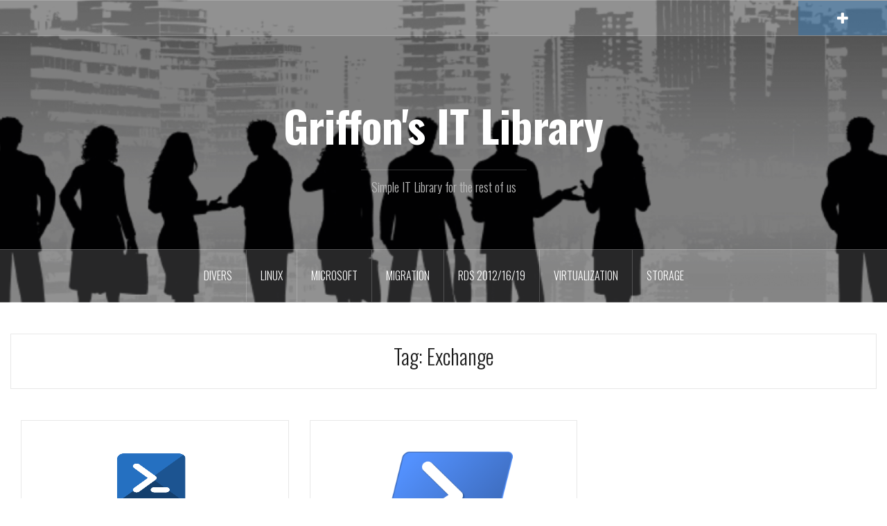

--- FILE ---
content_type: text/html; charset=UTF-8
request_url: http://c-nergy.be/blog/?tag=exchange
body_size: 7749
content:
<!DOCTYPE html>
<html lang="en-US">
<head>
<meta charset="UTF-8">
<meta name="viewport" content="width=device-width, initial-scale=1">
<link rel="profile" href="http://gmpg.org/xfn/11">
<link rel="pingback" href="http://c-nergy.be/blog/xmlrpc.php">

<title>Exchange &#8211; Griffon&#039;s IT Library</title>
<meta name='robots' content='max-image-preview:large' />
<link rel='dns-prefetch' href='//fonts.googleapis.com' />
<link rel="alternate" type="application/rss+xml" title="Griffon&#039;s IT Library &raquo; Feed" href="http://c-nergy.be/blog/?feed=rss2" />
<link rel="alternate" type="application/rss+xml" title="Griffon&#039;s IT Library &raquo; Comments Feed" href="http://c-nergy.be/blog/?feed=comments-rss2" />
<link rel="alternate" type="application/rss+xml" title="Griffon&#039;s IT Library &raquo; Exchange Tag Feed" href="http://c-nergy.be/blog/?feed=rss2&#038;tag=exchange" />
<style id='wp-img-auto-sizes-contain-inline-css' type='text/css'>
img:is([sizes=auto i],[sizes^="auto," i]){contain-intrinsic-size:3000px 1500px}
/*# sourceURL=wp-img-auto-sizes-contain-inline-css */
</style>
<link rel='stylesheet' id='oria-bootstrap-css' href='http://c-nergy.be/blog/wp-content/themes/oria/css/bootstrap/bootstrap.min.css?ver=1' type='text/css' media='all' />
<style id='wp-emoji-styles-inline-css' type='text/css'>

	img.wp-smiley, img.emoji {
		display: inline !important;
		border: none !important;
		box-shadow: none !important;
		height: 1em !important;
		width: 1em !important;
		margin: 0 0.07em !important;
		vertical-align: -0.1em !important;
		background: none !important;
		padding: 0 !important;
	}
/*# sourceURL=wp-emoji-styles-inline-css */
</style>
<link rel='stylesheet' id='ngg_trigger_buttons-css' href='http://c-nergy.be/blog/wp-content/plugins/nextgen-gallery/static/GalleryDisplay/trigger_buttons.css?ver=4.0.4' type='text/css' media='all' />
<link rel='stylesheet' id='simplelightbox-0-css' href='http://c-nergy.be/blog/wp-content/plugins/nextgen-gallery/static/Lightbox/simplelightbox/simple-lightbox.css?ver=4.0.4' type='text/css' media='all' />
<link rel='stylesheet' id='fontawesome_v4_shim_style-css' href='http://c-nergy.be/blog/wp-content/plugins/nextgen-gallery/static/FontAwesome/css/v4-shims.min.css?ver=6.9' type='text/css' media='all' />
<link rel='stylesheet' id='fontawesome-css' href='http://c-nergy.be/blog/wp-content/plugins/nextgen-gallery/static/FontAwesome/css/all.min.css?ver=6.9' type='text/css' media='all' />
<link rel='stylesheet' id='nextgen_basic_singlepic_style-css' href='http://c-nergy.be/blog/wp-content/plugins/nextgen-gallery/static/SinglePicture/nextgen_basic_singlepic.css?ver=4.0.4' type='text/css' media='all' />
<link rel='stylesheet' id='oria-style-css' href='http://c-nergy.be/blog/wp-content/themes/oria/style.css?ver=6.9' type='text/css' media='all' />
<style id='oria-style-inline-css' type='text/css'>
.footer-widgets .widget-title,.owl-theme .owl-controls .owl-buttons div,.read-more,.entry-title a:hover,a, a:hover { color:#1e73be}
#preloader-inner,.oria-slider .slide-title a,.read-more:hover,.nav-previous:hover,.nav-next:hover, button,.button,input[type="button"],input[type="reset"],input[type="submit"] { background-color:#1e73be}
.widget-title { border-color:#1e73be}
.sidebar-toggle,.social-navigation li a:hover,.main-navigation a:hover {background-color:rgba(30,115,190,0.4);}
body, .widget a { color:#717376}
.site-title a, .site-title a:hover { color:#fff}
.site-description { color:#bbb}
.site-logo { max-width:200px; }
.site-branding { padding-top:80px;padding-bottom:80px; }
.site-title { font-size:62px; }
.site-description { font-size:18px; }
h1 { font-size:38px; }
body { font-size:15px; }

/*# sourceURL=oria-style-inline-css */
</style>
<link rel='stylesheet' id='oria-body-fonts-css' href='//fonts.googleapis.com/css?family=Lato%3A400%2C700%2C400italic%2C700italic&#038;ver=6.9' type='text/css' media='all' />
<link rel='stylesheet' id='oria-headings-fonts-css' href='//fonts.googleapis.com/css?family=Oswald%3A300%2C700&#038;ver=6.9' type='text/css' media='all' />
<link rel='stylesheet' id='oria-fontawesome-css' href='http://c-nergy.be/blog/wp-content/themes/oria/fonts/font-awesome.min.css?ver=6.9' type='text/css' media='all' />
<script type="text/javascript" src="http://c-nergy.be/blog/wp-includes/js/jquery/jquery.min.js?ver=3.7.1" id="jquery-core-js"></script>
<script type="text/javascript" src="http://c-nergy.be/blog/wp-includes/js/jquery/jquery-migrate.min.js?ver=3.4.1" id="jquery-migrate-js"></script>
<script type="text/javascript" id="photocrati_ajax-js-extra">
/* <![CDATA[ */
var photocrati_ajax = {"url":"http://c-nergy.be/blog/index.php?photocrati_ajax=1","rest_url":"http://c-nergy.be/blog/index.php?rest_route=/","wp_home_url":"http://c-nergy.be/blog/index.php","wp_site_url":"http://c-nergy.be/blog/index.php","wp_root_url":"http://c-nergy.be/blog/index.php","wp_plugins_url":"http://c-nergy.be/blog/wp-content/plugins","wp_content_url":"http://c-nergy.be/blog/wp-content","wp_includes_url":"http://c-nergy.be/blog/wp-includes/","ngg_param_slug":"nggallery","rest_nonce":"41b1e9f49a"};
//# sourceURL=photocrati_ajax-js-extra
/* ]]> */
</script>
<script type="text/javascript" src="http://c-nergy.be/blog/wp-content/plugins/nextgen-gallery/static/Legacy/ajax.min.js?ver=4.0.4" id="photocrati_ajax-js"></script>
<script type="text/javascript" src="http://c-nergy.be/blog/wp-content/plugins/nextgen-gallery/static/FontAwesome/js/v4-shims.min.js?ver=5.3.1" id="fontawesome_v4_shim-js"></script>
<script type="text/javascript" defer crossorigin="anonymous" data-auto-replace-svg="false" data-keep-original-source="false" data-search-pseudo-elements src="http://c-nergy.be/blog/wp-content/plugins/nextgen-gallery/static/FontAwesome/js/all.min.js?ver=5.3.1" id="fontawesome-js"></script>
<script type="text/javascript" src="http://c-nergy.be/blog/wp-content/themes/oria/js/jquery.fitvids.js?ver=1" id="oria-fitvids-js"></script>
<script type="text/javascript" src="http://c-nergy.be/blog/wp-content/themes/oria/js/jquery.slicknav.min.js?ver=1" id="oria-slicknav-js"></script>
<script type="text/javascript" src="http://c-nergy.be/blog/wp-content/themes/oria/js/parallax.min.js?ver=1" id="oria-parallax-js"></script>
<script type="text/javascript" src="http://c-nergy.be/blog/wp-content/themes/oria/js/scripts.js?ver=1" id="oria-scripts-js"></script>
<script type="text/javascript" src="http://c-nergy.be/blog/wp-includes/js/imagesloaded.min.js?ver=5.0.0" id="imagesloaded-js"></script>
<script type="text/javascript" src="http://c-nergy.be/blog/wp-includes/js/masonry.min.js?ver=4.2.2" id="masonry-js"></script>
<script type="text/javascript" src="http://c-nergy.be/blog/wp-content/themes/oria/js/imagesloaded.pkgd.min.js?ver=1" id="oria-imagesloaded-js"></script>
<script type="text/javascript" src="http://c-nergy.be/blog/wp-content/themes/oria/js/masonry-init.js?ver=1" id="oria-masonry-init-js"></script>
<script type="text/javascript" src="http://c-nergy.be/blog/wp-content/themes/oria/js/owl.carousel.min.js?ver=1" id="oria-owl-script-js"></script>
<script type="text/javascript" id="oria-slider-init-js-extra">
/* <![CDATA[ */
var sliderOptions = {"slideshowspeed":"4000"};
//# sourceURL=oria-slider-init-js-extra
/* ]]> */
</script>
<script type="text/javascript" src="http://c-nergy.be/blog/wp-content/themes/oria/js/slider-init.js?ver=1" id="oria-slider-init-js"></script>
<link rel="https://api.w.org/" href="http://c-nergy.be/blog/index.php?rest_route=/" /><link rel="alternate" title="JSON" type="application/json" href="http://c-nergy.be/blog/index.php?rest_route=/wp/v2/tags/730" /><link rel="EditURI" type="application/rsd+xml" title="RSD" href="http://c-nergy.be/blog/xmlrpc.php?rsd" />
<!--[if lt IE 9]>
<script src="http://c-nergy.be/blog/wp-content/themes/oria/js/html5shiv.js"></script>
<![endif]-->
		<style type="text/css">
			.site-header {
				background-image: url(http://c-nergy.be/blog/wp-content/uploads/cropped-c-nergyhd.png);
			}
		</style>
		<style type="text/css" id="custom-background-css">
body.custom-background { background-color: #ffffff; }
</style>
	<style id='wp-block-heading-inline-css' type='text/css'>
h1:where(.wp-block-heading).has-background,h2:where(.wp-block-heading).has-background,h3:where(.wp-block-heading).has-background,h4:where(.wp-block-heading).has-background,h5:where(.wp-block-heading).has-background,h6:where(.wp-block-heading).has-background{padding:1.25em 2.375em}h1.has-text-align-left[style*=writing-mode]:where([style*=vertical-lr]),h1.has-text-align-right[style*=writing-mode]:where([style*=vertical-rl]),h2.has-text-align-left[style*=writing-mode]:where([style*=vertical-lr]),h2.has-text-align-right[style*=writing-mode]:where([style*=vertical-rl]),h3.has-text-align-left[style*=writing-mode]:where([style*=vertical-lr]),h3.has-text-align-right[style*=writing-mode]:where([style*=vertical-rl]),h4.has-text-align-left[style*=writing-mode]:where([style*=vertical-lr]),h4.has-text-align-right[style*=writing-mode]:where([style*=vertical-rl]),h5.has-text-align-left[style*=writing-mode]:where([style*=vertical-lr]),h5.has-text-align-right[style*=writing-mode]:where([style*=vertical-rl]),h6.has-text-align-left[style*=writing-mode]:where([style*=vertical-lr]),h6.has-text-align-right[style*=writing-mode]:where([style*=vertical-rl]){rotate:180deg}
/*# sourceURL=http://c-nergy.be/blog/wp-includes/blocks/heading/style.min.css */
</style>
</head>

<body class="archive tag tag-exchange tag-730 custom-background wp-theme-oria group-blog">


<div id="page" class="hfeed site">
	<a class="skip-link screen-reader-text" href="#content">Skip to content</a>

	<header id="masthead" class="site-header" role="banner">

		<div class="top-bar clearfix ">
					
					
			<div class="sidebar-toggle">
				<i class="fa fa-plus"></i>
			</div>
					</div>

		<div class="container">
			<div class="site-branding">
				<h1 class="site-title"><a href="http://c-nergy.be/blog/" rel="home">Griffon&#039;s IT Library</a></h1><h2 class="site-description">Simple IT Library for the rest of us</h2>			</div><!-- .site-branding -->
		</div>

		<nav id="site-navigation" class="main-navigation" role="navigation">
			<div class="menu-oria-container"><ul id="primary-menu" class="menu clearfix"><li id="menu-item-8640" class="menu-item menu-item-type-taxonomy menu-item-object-category menu-item-8640"><a href="http://c-nergy.be/blog/?cat=22">Divers</a></li>
<li id="menu-item-8641" class="menu-item menu-item-type-taxonomy menu-item-object-category menu-item-has-children menu-item-8641"><a href="http://c-nergy.be/blog/?cat=8">Linux</a>
<ul class="sub-menu">
	<li id="menu-item-8644" class="menu-item menu-item-type-taxonomy menu-item-object-category menu-item-8644"><a href="http://c-nergy.be/blog/?cat=79">XRDP</a></li>
	<li id="menu-item-8643" class="menu-item menu-item-type-taxonomy menu-item-object-category menu-item-8643"><a href="http://c-nergy.be/blog/?cat=42">Ubuntu</a></li>
	<li id="menu-item-8645" class="menu-item menu-item-type-taxonomy menu-item-object-category menu-item-8645"><a href="http://c-nergy.be/blog/?cat=105">Zen Load Balancer</a></li>
</ul>
</li>
<li id="menu-item-8646" class="menu-item menu-item-type-taxonomy menu-item-object-category menu-item-has-children menu-item-8646"><a href="http://c-nergy.be/blog/?cat=9">Microsoft</a>
<ul class="sub-menu">
	<li id="menu-item-8647" class="menu-item menu-item-type-taxonomy menu-item-object-category menu-item-8647"><a href="http://c-nergy.be/blog/?cat=35">Deploy Technics</a></li>
	<li id="menu-item-8648" class="menu-item menu-item-type-taxonomy menu-item-object-category menu-item-8648"><a href="http://c-nergy.be/blog/?cat=25">Exchange</a></li>
	<li id="menu-item-8649" class="menu-item menu-item-type-taxonomy menu-item-object-category menu-item-8649"><a href="http://c-nergy.be/blog/?cat=334">MDOP</a></li>
	<li id="menu-item-8652" class="menu-item menu-item-type-taxonomy menu-item-object-category menu-item-8652"><a href="http://c-nergy.be/blog/?cat=12">Scripting</a></li>
	<li id="menu-item-8672" class="menu-item menu-item-type-taxonomy menu-item-object-category menu-item-8672"><a href="http://c-nergy.be/blog/?cat=420">Windows OS</a></li>
</ul>
</li>
<li id="menu-item-8650" class="menu-item menu-item-type-taxonomy menu-item-object-category menu-item-8650"><a href="http://c-nergy.be/blog/?cat=49">Migration</a></li>
<li id="menu-item-8651" class="menu-item menu-item-type-taxonomy menu-item-object-category menu-item-8651"><a href="http://c-nergy.be/blog/?cat=292">RDS 2012/16/19</a></li>
<li id="menu-item-8661" class="menu-item menu-item-type-taxonomy menu-item-object-category menu-item-has-children menu-item-8661"><a href="http://c-nergy.be/blog/?cat=3">Virtualization</a>
<ul class="sub-menu">
	<li id="menu-item-8662" class="menu-item menu-item-type-taxonomy menu-item-object-category menu-item-8662"><a href="http://c-nergy.be/blog/?cat=4">Hyper-V</a></li>
	<li id="menu-item-8664" class="menu-item menu-item-type-taxonomy menu-item-object-category menu-item-8664"><a href="http://c-nergy.be/blog/?cat=7">Others</a></li>
	<li id="menu-item-8665" class="menu-item menu-item-type-taxonomy menu-item-object-category menu-item-8665"><a href="http://c-nergy.be/blog/?cat=40">PROXMOX VE</a></li>
	<li id="menu-item-8666" class="menu-item menu-item-type-taxonomy menu-item-object-category menu-item-8666"><a href="http://c-nergy.be/blog/?cat=5">VMWare</a></li>
</ul>
</li>
<li id="menu-item-8658" class="menu-item menu-item-type-taxonomy menu-item-object-category menu-item-8658"><a href="http://c-nergy.be/blog/?cat=101">Storage</a></li>
</ul></div>		</nav><!-- #site-navigation -->
		<nav class="mobile-nav">
    </nav>
	</header><!-- #masthead -->
	
	
	<div id="content" class="site-content clearfix">
		
	<div id="primary" class="content-area fullwidth">
		<main id="main" class="site-main" role="main">

		
			<header class="archive-header">
				<h2 class="archive-title">Tag: <span>Exchange</span></h2>			</header><!-- .page-header -->

						<div class="posts-layout">
			
				
<article id="post-15365" class="post-15365 post type-post status-publish format-standard has-post-thumbnail hentry category-exchange category-scripting tag-data tag-ehlo tag-exchange tag-helo tag-module tag-powershell tag-rcpt-to tag-script tag-smtp tag-telnet tag-test-connection">
<div class="item-sizer">
			<div class="entry-thumb">
			<a href="http://c-nergy.be/blog/?p=15365" title="Scripting &#8211;  Test-SmtpConnection Powershell Module Released &#8211; Version 1.0"><img width="204" height="173" src="http://c-nergy.be/blog/wp-content/uploads/Test-Smtp2.png" class="attachment-oria-small-thumb size-oria-small-thumb wp-post-image" alt="" decoding="async" /></a>		
		</div>
	
	<header class="entry-header blog-entry-header">
				
		<div class="entry-data">
			<span class="posted-on"><a href="http://c-nergy.be/blog/?p=15365" rel="bookmark"><time class="entry-date published" datetime="2020-08-13T06:30:37+02:00">August 13, 2020</time><time class="updated" datetime="2020-08-26T14:59:42+02:00">August 26, 2020</time></a></span><span class="byline"> <span class="author vcard"><a class="url fn n" href="http://c-nergy.be/blog/?author=1">Griffon</a></span></span><span class="cat-links"><a href="http://c-nergy.be/blog/?cat=25" rel="category">Exchange</a>, <a href="http://c-nergy.be/blog/?cat=12" rel="category">Scripting</a></span>		</div>
			
		<h1 class="entry-title"><a href="http://c-nergy.be/blog/?p=15365" rel="bookmark">Scripting &#8211;  Test-SmtpConnection Powershell Module Released &#8211; Version 1.0</a></h1>	</header><!-- .entry-header -->

	<div class="entry-content">
		<p>Hello World, In our previous post (Powershell Script Alternative to Telnet SMTP Connection test&#8221;),&nbsp; we have quickly shared a small PowerShell Script that can be used to mimic the Telnet SMTP test against Exchange (or<a class="read-more" href="http://c-nergy.be/blog/?p=15365">Continue reading</a></p>
			</div><!-- .entry-content -->
</div>
</article><!-- #post-## -->
			
				
<article id="post-15266" class="post-15266 post type-post status-publish format-standard has-post-thumbnail hentry category-exchange category-microsoft category-scripting tag-exchange tag-mail tag-powershell tag-rcpt-to tag-scripting tag-smtp tag-telnet">
<div class="item-sizer">
			<div class="entry-thumb">
			<a href="http://c-nergy.be/blog/?p=15266" title="Scripting &#8211;  Powershell Script  Alternative to Telnet SMTP Connection test"><img width="204" height="173" src="http://c-nergy.be/blog/wp-content/uploads/PowershelliCon.png" class="attachment-oria-small-thumb size-oria-small-thumb wp-post-image" alt="" decoding="async" /></a>		
		</div>
	
	<header class="entry-header blog-entry-header">
				
		<div class="entry-data">
			<span class="posted-on"><a href="http://c-nergy.be/blog/?p=15266" rel="bookmark"><time class="entry-date published" datetime="2020-08-06T20:05:36+02:00">August 6, 2020</time><time class="updated" datetime="2020-08-26T14:58:58+02:00">August 26, 2020</time></a></span><span class="byline"> <span class="author vcard"><a class="url fn n" href="http://c-nergy.be/blog/?author=1">Griffon</a></span></span><span class="cat-links"><a href="http://c-nergy.be/blog/?cat=25" rel="category">Exchange</a>, <a href="http://c-nergy.be/blog/?cat=9" rel="category">Microsoft</a>, <a href="http://c-nergy.be/blog/?cat=12" rel="category">Scripting</a></span>		</div>
			
		<h1 class="entry-title"><a href="http://c-nergy.be/blog/?p=15266" rel="bookmark">Scripting &#8211;  Powershell Script  Alternative to Telnet SMTP Connection test</a></h1>	</header><!-- .entry-header -->

	<div class="entry-content">
		<p>&nbsp; &nbsp; The script hereafter is outdated and has been replaced by a newer version (i.e. PowerShell Module).&nbsp; Please Check the Download page for latest version. Hello World, This post will be quick quite short<a class="read-more" href="http://c-nergy.be/blog/?p=15266">Continue reading</a></p>
			</div><!-- .entry-content -->
</div>
</article><!-- #post-## -->
						</div>

			
		
		</main><!-- #main -->
	</div><!-- #primary -->


<div id="secondary" class="widget-area " role="complementary">
	<span class="sidebar-close"><i class="fa fa-times"></i></span>
	<aside id="search-4" class="widget widget_search"><form role="search" method="get" class="search-form" action="http://c-nergy.be/blog/">
				<label>
					<span class="screen-reader-text">Search for:</span>
					<input type="search" class="search-field" placeholder="Search &hellip;" value="" name="s" />
				</label>
				<input type="submit" class="search-submit" value="Search" />
			</form></aside><aside id="text-7" class="widget widget_text"><h4 class="widget-title">Copyrights &#038; Disclaimers</h4>			<div class="textwidget">This blog and its content are freely available to users but copyrights applies. The content is<b> copyright of c-nergy.be.</b> This means that you cannot duplicate or (...)<strong><br/><br/><a href=http://c-nergy.be/blog/?page_id=2030>Read more</a></strong></div>
		</aside><aside id="block-3" class="widget widget_block">
<h2 class="wp-block-heading">Support Us</h2>
</aside><aside id="block-4" class="widget widget_block"><p align="justify">You can support us by downloading Brave Browser and tip us through Brave Browser Reward System.</p>
<center><img decoding="async" src="wp-content/uploads/BraveLogo.png" alt>
<a href="https://brave.com/cne640"
style="color:#ff4f00" 	 
>Download FREE Brave Browser</a></center><br/>
<p align="justify">You can also decide to Buy us a coffee if your think that the information provided here was useful to you.
</p>
<br/>
<center><script type='text/javascript' src='https://storage.ko-fi.com/cdn/widget/Widget_2.js'></script><script type='text/javascript'>kofiwidget2.init('Buy me a Ko-fi', '#e02828', 'M4M677ZVH');kofiwidget2.draw();</script></center> 
</aside><aside id="block-2" class="widget widget_block"></aside></div><!-- #secondary -->

		</div>
	</div><!-- #content -->

			
	
	<div id="sidebar-footer" class="footer-widgets" role="complementary">
		<div class="container">
							<div class="sidebar-column col-md-12">
					<aside id="text-10" class="widget widget_text">			<div class="textwidget"><p>This website and its content is copyright of <strong>c-nergy.be &#8211; © c-nergy.be &#8211; 2008 &#8211; 2025 &#8211; All rights reserved. </strong></p>
</div>
		</aside>				</div>
				
				
					</div>	
	</div>	
	<footer id="colophon" class="site-footer" role="contentinfo">
		<div class="site-info container">
			<a href="http://wordpress.org/" rel="nofollow">Proudly powered by WordPress</a><span class="sep"> | </span>Theme: <a href="http://justfreethemes.com/oria" rel="nofollow">Oria</a> by JustFreeThemes.		</div><!-- .site-info -->
	</footer><!-- #colophon -->
</div><!-- #page -->

<script type="text/javascript" id="ngg_common-js-extra">
/* <![CDATA[ */

var galleries = {};
galleries.gallery_19378acf637d79ca2bc493abe407a037 = {"__defaults_set":null,"ID":"19378acf637d79ca2bc493abe407a037","album_ids":[],"container_ids":[],"display":"","display_settings":{"crop":0,"display_reflection":0,"display_watermark":0,"float":"center","height":"","link":"","mode":"","quality":100,"width":"","link_target":"_blank","template":"","0":"ngg_triggers_display","1":"never","2":"ngg_triggers_display","3":"never","use_lightbox_effect":true,"w":"321","h":"240"},"display_type":"photocrati-nextgen_basic_singlepic","effect_code":null,"entity_ids":["3989"],"excluded_container_ids":[],"exclusions":[],"gallery_ids":[],"id":"19378acf637d79ca2bc493abe407a037","ids":null,"image_ids":null,"images_list_count":null,"inner_content":null,"is_album_gallery":null,"maximum_entity_count":500,"order_by":"sortorder","order_direction":"ASC","returns":"included","skip_excluding_globally_excluded_images":null,"slug":null,"sortorder":[],"source":"galleries","src":"","tag_ids":[],"tagcloud":false,"transient_id":null};
galleries.gallery_19378acf637d79ca2bc493abe407a037.wordpress_page_root = "http:\/\/c-nergy.be\/blog\/?p=15365";
var nextgen_lightbox_settings = {"static_path":"http:\/\/c-nergy.be\/blog\/wp-content\/plugins\/nextgen-gallery\/static\/Lightbox\/{placeholder}","context":"nextgen_images"};
galleries.gallery_61204b228414c29951688b83dda2c635 = {"__defaults_set":null,"ID":"61204b228414c29951688b83dda2c635","album_ids":[],"container_ids":[],"display":"","display_settings":{"crop":0,"display_reflection":0,"display_watermark":0,"float":"center","height":"","link":"","mode":"","quality":100,"width":"","link_target":"_blank","template":"","0":"ngg_triggers_display","1":"never","2":"ngg_triggers_display","3":"never","use_lightbox_effect":true,"w":"321","h":"240"},"display_type":"photocrati-nextgen_basic_singlepic","effect_code":null,"entity_ids":["3990"],"excluded_container_ids":[],"exclusions":[],"gallery_ids":[],"id":"61204b228414c29951688b83dda2c635","ids":null,"image_ids":null,"images_list_count":null,"inner_content":null,"is_album_gallery":null,"maximum_entity_count":500,"order_by":"sortorder","order_direction":"ASC","returns":"included","skip_excluding_globally_excluded_images":null,"slug":null,"sortorder":[],"source":"galleries","src":"","tag_ids":[],"tagcloud":false,"transient_id":null};
galleries.gallery_61204b228414c29951688b83dda2c635.wordpress_page_root = "http:\/\/c-nergy.be\/blog\/?p=15365";
var nextgen_lightbox_settings = {"static_path":"http:\/\/c-nergy.be\/blog\/wp-content\/plugins\/nextgen-gallery\/static\/Lightbox\/{placeholder}","context":"nextgen_images"};
galleries.gallery_6a3aa2a48833d5a4e7a878d12f22fe6c = {"__defaults_set":null,"ID":"6a3aa2a48833d5a4e7a878d12f22fe6c","album_ids":[],"container_ids":[],"display":"","display_settings":{"crop":0,"display_reflection":0,"display_watermark":0,"float":"center","height":"","link":"","mode":"","quality":100,"width":"","link_target":"_blank","template":"","0":"ngg_triggers_display","1":"never","2":"ngg_triggers_display","3":"never","use_lightbox_effect":true,"w":"321","h":"240"},"display_type":"photocrati-nextgen_basic_singlepic","effect_code":null,"entity_ids":["3991"],"excluded_container_ids":[],"exclusions":[],"gallery_ids":[],"id":"6a3aa2a48833d5a4e7a878d12f22fe6c","ids":null,"image_ids":null,"images_list_count":null,"inner_content":null,"is_album_gallery":null,"maximum_entity_count":500,"order_by":"sortorder","order_direction":"ASC","returns":"included","skip_excluding_globally_excluded_images":null,"slug":null,"sortorder":[],"source":"galleries","src":"","tag_ids":[],"tagcloud":false,"transient_id":null};
galleries.gallery_6a3aa2a48833d5a4e7a878d12f22fe6c.wordpress_page_root = "http:\/\/c-nergy.be\/blog\/?p=15365";
var nextgen_lightbox_settings = {"static_path":"http:\/\/c-nergy.be\/blog\/wp-content\/plugins\/nextgen-gallery\/static\/Lightbox\/{placeholder}","context":"nextgen_images"};
galleries.gallery_71a161da7224e3ff01ff50a3116b7a49 = {"__defaults_set":null,"ID":"71a161da7224e3ff01ff50a3116b7a49","album_ids":[],"container_ids":[],"display":"","display_settings":{"crop":0,"display_reflection":0,"display_watermark":0,"float":"center","height":"","link":"","mode":"","quality":100,"width":"","link_target":"_blank","template":"","0":"ngg_triggers_display","1":"never","2":"ngg_triggers_display","3":"never","use_lightbox_effect":true,"w":"321","h":"240"},"display_type":"photocrati-nextgen_basic_singlepic","effect_code":null,"entity_ids":["3992"],"excluded_container_ids":[],"exclusions":[],"gallery_ids":[],"id":"71a161da7224e3ff01ff50a3116b7a49","ids":null,"image_ids":null,"images_list_count":null,"inner_content":null,"is_album_gallery":null,"maximum_entity_count":500,"order_by":"sortorder","order_direction":"ASC","returns":"included","skip_excluding_globally_excluded_images":null,"slug":null,"sortorder":[],"source":"galleries","src":"","tag_ids":[],"tagcloud":false,"transient_id":null};
galleries.gallery_71a161da7224e3ff01ff50a3116b7a49.wordpress_page_root = "http:\/\/c-nergy.be\/blog\/?p=15365";
var nextgen_lightbox_settings = {"static_path":"http:\/\/c-nergy.be\/blog\/wp-content\/plugins\/nextgen-gallery\/static\/Lightbox\/{placeholder}","context":"nextgen_images"};
galleries.gallery_70dec6712869b77134a71186a3feccc8 = {"__defaults_set":null,"ID":"70dec6712869b77134a71186a3feccc8","album_ids":[],"container_ids":[],"display":"","display_settings":{"crop":0,"display_reflection":0,"display_watermark":0,"float":"center","height":"","link":"","mode":"","quality":100,"width":"","link_target":"_blank","template":"","0":"ngg_triggers_display","1":"never","2":"ngg_triggers_display","3":"never","use_lightbox_effect":true,"w":"321","h":"240"},"display_type":"photocrati-nextgen_basic_singlepic","effect_code":null,"entity_ids":["3993"],"excluded_container_ids":[],"exclusions":[],"gallery_ids":[],"id":"70dec6712869b77134a71186a3feccc8","ids":null,"image_ids":null,"images_list_count":null,"inner_content":null,"is_album_gallery":null,"maximum_entity_count":500,"order_by":"sortorder","order_direction":"ASC","returns":"included","skip_excluding_globally_excluded_images":null,"slug":null,"sortorder":[],"source":"galleries","src":"","tag_ids":[],"tagcloud":false,"transient_id":null};
galleries.gallery_70dec6712869b77134a71186a3feccc8.wordpress_page_root = "http:\/\/c-nergy.be\/blog\/?p=15365";
var nextgen_lightbox_settings = {"static_path":"http:\/\/c-nergy.be\/blog\/wp-content\/plugins\/nextgen-gallery\/static\/Lightbox\/{placeholder}","context":"nextgen_images"};
galleries.gallery_60cef23d03c1d12f206e65e4cd2264d8 = {"__defaults_set":null,"ID":"60cef23d03c1d12f206e65e4cd2264d8","album_ids":[],"container_ids":[],"display":"","display_settings":{"crop":0,"display_reflection":0,"display_watermark":0,"float":"center","height":"","link":"","mode":"","quality":100,"width":"","link_target":"_blank","template":"","0":"ngg_triggers_display","1":"never","2":"ngg_triggers_display","3":"never","use_lightbox_effect":true,"w":"321","h":"240"},"display_type":"photocrati-nextgen_basic_singlepic","effect_code":null,"entity_ids":["3994"],"excluded_container_ids":[],"exclusions":[],"gallery_ids":[],"id":"60cef23d03c1d12f206e65e4cd2264d8","ids":null,"image_ids":null,"images_list_count":null,"inner_content":null,"is_album_gallery":null,"maximum_entity_count":500,"order_by":"sortorder","order_direction":"ASC","returns":"included","skip_excluding_globally_excluded_images":null,"slug":null,"sortorder":[],"source":"galleries","src":"","tag_ids":[],"tagcloud":false,"transient_id":null};
galleries.gallery_60cef23d03c1d12f206e65e4cd2264d8.wordpress_page_root = "http:\/\/c-nergy.be\/blog\/?p=15365";
var nextgen_lightbox_settings = {"static_path":"http:\/\/c-nergy.be\/blog\/wp-content\/plugins\/nextgen-gallery\/static\/Lightbox\/{placeholder}","context":"nextgen_images"};
galleries.gallery_f6075cb82aa4565562858c329f02a40f = {"__defaults_set":null,"ID":"f6075cb82aa4565562858c329f02a40f","album_ids":[],"container_ids":[],"display":"","display_settings":{"crop":0,"display_reflection":0,"display_watermark":0,"float":"center","height":"","link":"","mode":"","quality":100,"width":"","link_target":"_blank","template":"","0":"ngg_triggers_display","1":"never","2":"ngg_triggers_display","3":"never","use_lightbox_effect":true,"w":"321","h":"240"},"display_type":"photocrati-nextgen_basic_singlepic","effect_code":null,"entity_ids":["3980"],"excluded_container_ids":[],"exclusions":[],"gallery_ids":[],"id":"f6075cb82aa4565562858c329f02a40f","ids":null,"image_ids":null,"images_list_count":null,"inner_content":null,"is_album_gallery":null,"maximum_entity_count":500,"order_by":"sortorder","order_direction":"ASC","returns":"included","skip_excluding_globally_excluded_images":null,"slug":null,"sortorder":[],"source":"galleries","src":"","tag_ids":[],"tagcloud":false,"transient_id":null};
galleries.gallery_f6075cb82aa4565562858c329f02a40f.wordpress_page_root = "http:\/\/c-nergy.be\/blog\/?p=15365";
var nextgen_lightbox_settings = {"static_path":"http:\/\/c-nergy.be\/blog\/wp-content\/plugins\/nextgen-gallery\/static\/Lightbox\/{placeholder}","context":"nextgen_images"};
galleries.gallery_18dec2b51f7ee200bfb0e5add5a8239c = {"__defaults_set":null,"ID":"18dec2b51f7ee200bfb0e5add5a8239c","album_ids":[],"container_ids":[],"display":"","display_settings":{"crop":0,"display_reflection":0,"display_watermark":0,"float":"center","height":"","link":"","mode":"","quality":100,"width":"","link_target":"_blank","template":"","0":"ngg_triggers_display","1":"never","2":"ngg_triggers_display","3":"never","use_lightbox_effect":true,"w":"321","h":"240"},"display_type":"photocrati-nextgen_basic_singlepic","effect_code":null,"entity_ids":["3979"],"excluded_container_ids":[],"exclusions":[],"gallery_ids":[],"id":"18dec2b51f7ee200bfb0e5add5a8239c","ids":null,"image_ids":null,"images_list_count":null,"inner_content":null,"is_album_gallery":null,"maximum_entity_count":500,"order_by":"sortorder","order_direction":"ASC","returns":"included","skip_excluding_globally_excluded_images":null,"slug":null,"sortorder":[],"source":"galleries","src":"","tag_ids":[],"tagcloud":false,"transient_id":null};
galleries.gallery_18dec2b51f7ee200bfb0e5add5a8239c.wordpress_page_root = "http:\/\/c-nergy.be\/blog\/?p=15365";
var nextgen_lightbox_settings = {"static_path":"http:\/\/c-nergy.be\/blog\/wp-content\/plugins\/nextgen-gallery\/static\/Lightbox\/{placeholder}","context":"nextgen_images"};
galleries.gallery_1cdf6ae0757413887f13f97c96117a74 = {"__defaults_set":null,"ID":"1cdf6ae0757413887f13f97c96117a74","album_ids":[],"container_ids":[],"display":"","display_settings":{"crop":0,"display_reflection":0,"display_watermark":0,"float":"center","height":"","link":"","mode":"","quality":100,"width":"","link_target":"_blank","template":"","0":"ngg_triggers_display","1":"never","2":"ngg_triggers_display","3":"never","use_lightbox_effect":true,"w":"321","h":"240"},"display_type":"photocrati-nextgen_basic_singlepic","effect_code":null,"entity_ids":["3978"],"excluded_container_ids":[],"exclusions":[],"gallery_ids":[],"id":"1cdf6ae0757413887f13f97c96117a74","ids":null,"image_ids":null,"images_list_count":null,"inner_content":null,"is_album_gallery":null,"maximum_entity_count":500,"order_by":"sortorder","order_direction":"ASC","returns":"included","skip_excluding_globally_excluded_images":null,"slug":null,"sortorder":[],"source":"galleries","src":"","tag_ids":[],"tagcloud":false,"transient_id":null};
galleries.gallery_1cdf6ae0757413887f13f97c96117a74.wordpress_page_root = "http:\/\/c-nergy.be\/blog\/?p=15365";
var nextgen_lightbox_settings = {"static_path":"http:\/\/c-nergy.be\/blog\/wp-content\/plugins\/nextgen-gallery\/static\/Lightbox\/{placeholder}","context":"nextgen_images"};
//# sourceURL=ngg_common-js-extra
/* ]]> */
</script>
<script type="text/javascript" src="http://c-nergy.be/blog/wp-content/plugins/nextgen-gallery/static/GalleryDisplay/common.js?ver=4.0.4" id="ngg_common-js"></script>
<script type="text/javascript" id="ngg_common-js-after">
/* <![CDATA[ */
            var nggLastTimeoutVal = 1000;

            var nggRetryFailedImage = function(img) {
                setTimeout(function(){
                    img.src = img.src;
                }, nggLastTimeoutVal);

                nggLastTimeoutVal += 500;
            }

            var nggLastTimeoutVal = 1000;

            var nggRetryFailedImage = function(img) {
                setTimeout(function(){
                    img.src = img.src;
                }, nggLastTimeoutVal);

                nggLastTimeoutVal += 500;
            }

            var nggLastTimeoutVal = 1000;

            var nggRetryFailedImage = function(img) {
                setTimeout(function(){
                    img.src = img.src;
                }, nggLastTimeoutVal);

                nggLastTimeoutVal += 500;
            }

            var nggLastTimeoutVal = 1000;

            var nggRetryFailedImage = function(img) {
                setTimeout(function(){
                    img.src = img.src;
                }, nggLastTimeoutVal);

                nggLastTimeoutVal += 500;
            }

            var nggLastTimeoutVal = 1000;

            var nggRetryFailedImage = function(img) {
                setTimeout(function(){
                    img.src = img.src;
                }, nggLastTimeoutVal);

                nggLastTimeoutVal += 500;
            }

            var nggLastTimeoutVal = 1000;

            var nggRetryFailedImage = function(img) {
                setTimeout(function(){
                    img.src = img.src;
                }, nggLastTimeoutVal);

                nggLastTimeoutVal += 500;
            }

            var nggLastTimeoutVal = 1000;

            var nggRetryFailedImage = function(img) {
                setTimeout(function(){
                    img.src = img.src;
                }, nggLastTimeoutVal);

                nggLastTimeoutVal += 500;
            }

            var nggLastTimeoutVal = 1000;

            var nggRetryFailedImage = function(img) {
                setTimeout(function(){
                    img.src = img.src;
                }, nggLastTimeoutVal);

                nggLastTimeoutVal += 500;
            }

            var nggLastTimeoutVal = 1000;

            var nggRetryFailedImage = function(img) {
                setTimeout(function(){
                    img.src = img.src;
                }, nggLastTimeoutVal);

                nggLastTimeoutVal += 500;
            }
//# sourceURL=ngg_common-js-after
/* ]]> */
</script>
<script type="text/javascript" src="http://c-nergy.be/blog/wp-content/plugins/nextgen-gallery/static/Lightbox/lightbox_context.js?ver=4.0.4" id="ngg_lightbox_context-js"></script>
<script type="text/javascript" src="http://c-nergy.be/blog/wp-content/plugins/nextgen-gallery/static/Lightbox/simplelightbox/simple-lightbox.js?ver=4.0.4" id="simplelightbox-0-js"></script>
<script type="text/javascript" src="http://c-nergy.be/blog/wp-content/plugins/nextgen-gallery/static/Lightbox/simplelightbox/nextgen_simple_lightbox_init.js?ver=4.0.4" id="simplelightbox-1-js"></script>
<script type="text/javascript" src="http://c-nergy.be/blog/wp-content/themes/oria/js/skip-link-focus-fix.js?ver=20130115" id="oria-skip-link-focus-fix-js"></script>
<script id="wp-emoji-settings" type="application/json">
{"baseUrl":"https://s.w.org/images/core/emoji/17.0.2/72x72/","ext":".png","svgUrl":"https://s.w.org/images/core/emoji/17.0.2/svg/","svgExt":".svg","source":{"concatemoji":"http://c-nergy.be/blog/wp-includes/js/wp-emoji-release.min.js?ver=6.9"}}
</script>
<script type="module">
/* <![CDATA[ */
/*! This file is auto-generated */
const a=JSON.parse(document.getElementById("wp-emoji-settings").textContent),o=(window._wpemojiSettings=a,"wpEmojiSettingsSupports"),s=["flag","emoji"];function i(e){try{var t={supportTests:e,timestamp:(new Date).valueOf()};sessionStorage.setItem(o,JSON.stringify(t))}catch(e){}}function c(e,t,n){e.clearRect(0,0,e.canvas.width,e.canvas.height),e.fillText(t,0,0);t=new Uint32Array(e.getImageData(0,0,e.canvas.width,e.canvas.height).data);e.clearRect(0,0,e.canvas.width,e.canvas.height),e.fillText(n,0,0);const a=new Uint32Array(e.getImageData(0,0,e.canvas.width,e.canvas.height).data);return t.every((e,t)=>e===a[t])}function p(e,t){e.clearRect(0,0,e.canvas.width,e.canvas.height),e.fillText(t,0,0);var n=e.getImageData(16,16,1,1);for(let e=0;e<n.data.length;e++)if(0!==n.data[e])return!1;return!0}function u(e,t,n,a){switch(t){case"flag":return n(e,"\ud83c\udff3\ufe0f\u200d\u26a7\ufe0f","\ud83c\udff3\ufe0f\u200b\u26a7\ufe0f")?!1:!n(e,"\ud83c\udde8\ud83c\uddf6","\ud83c\udde8\u200b\ud83c\uddf6")&&!n(e,"\ud83c\udff4\udb40\udc67\udb40\udc62\udb40\udc65\udb40\udc6e\udb40\udc67\udb40\udc7f","\ud83c\udff4\u200b\udb40\udc67\u200b\udb40\udc62\u200b\udb40\udc65\u200b\udb40\udc6e\u200b\udb40\udc67\u200b\udb40\udc7f");case"emoji":return!a(e,"\ud83e\u1fac8")}return!1}function f(e,t,n,a){let r;const o=(r="undefined"!=typeof WorkerGlobalScope&&self instanceof WorkerGlobalScope?new OffscreenCanvas(300,150):document.createElement("canvas")).getContext("2d",{willReadFrequently:!0}),s=(o.textBaseline="top",o.font="600 32px Arial",{});return e.forEach(e=>{s[e]=t(o,e,n,a)}),s}function r(e){var t=document.createElement("script");t.src=e,t.defer=!0,document.head.appendChild(t)}a.supports={everything:!0,everythingExceptFlag:!0},new Promise(t=>{let n=function(){try{var e=JSON.parse(sessionStorage.getItem(o));if("object"==typeof e&&"number"==typeof e.timestamp&&(new Date).valueOf()<e.timestamp+604800&&"object"==typeof e.supportTests)return e.supportTests}catch(e){}return null}();if(!n){if("undefined"!=typeof Worker&&"undefined"!=typeof OffscreenCanvas&&"undefined"!=typeof URL&&URL.createObjectURL&&"undefined"!=typeof Blob)try{var e="postMessage("+f.toString()+"("+[JSON.stringify(s),u.toString(),c.toString(),p.toString()].join(",")+"));",a=new Blob([e],{type:"text/javascript"});const r=new Worker(URL.createObjectURL(a),{name:"wpTestEmojiSupports"});return void(r.onmessage=e=>{i(n=e.data),r.terminate(),t(n)})}catch(e){}i(n=f(s,u,c,p))}t(n)}).then(e=>{for(const n in e)a.supports[n]=e[n],a.supports.everything=a.supports.everything&&a.supports[n],"flag"!==n&&(a.supports.everythingExceptFlag=a.supports.everythingExceptFlag&&a.supports[n]);var t;a.supports.everythingExceptFlag=a.supports.everythingExceptFlag&&!a.supports.flag,a.supports.everything||((t=a.source||{}).concatemoji?r(t.concatemoji):t.wpemoji&&t.twemoji&&(r(t.twemoji),r(t.wpemoji)))});
//# sourceURL=http://c-nergy.be/blog/wp-includes/js/wp-emoji-loader.min.js
/* ]]> */
</script>

</body>
</html>
